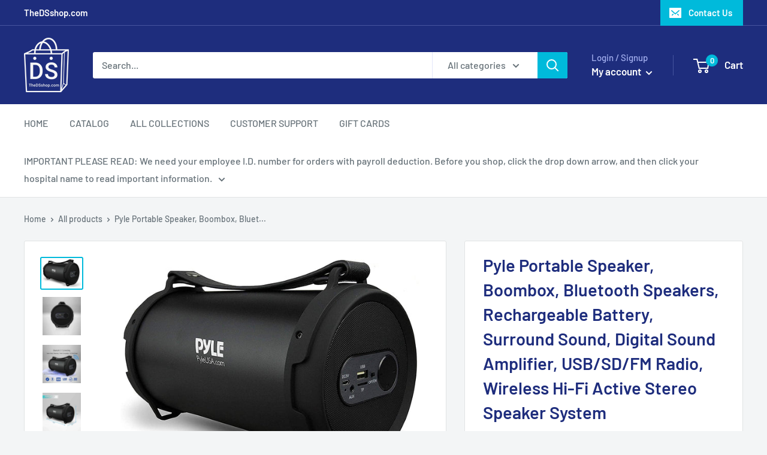

--- FILE ---
content_type: text/javascript
request_url: https://thedsshop.com/cdn/shop/t/2/assets/custom.js?v=90373254691674712701588177583
body_size: -600
content:
//# sourceMappingURL=/cdn/shop/t/2/assets/custom.js.map?v=90373254691674712701588177583
